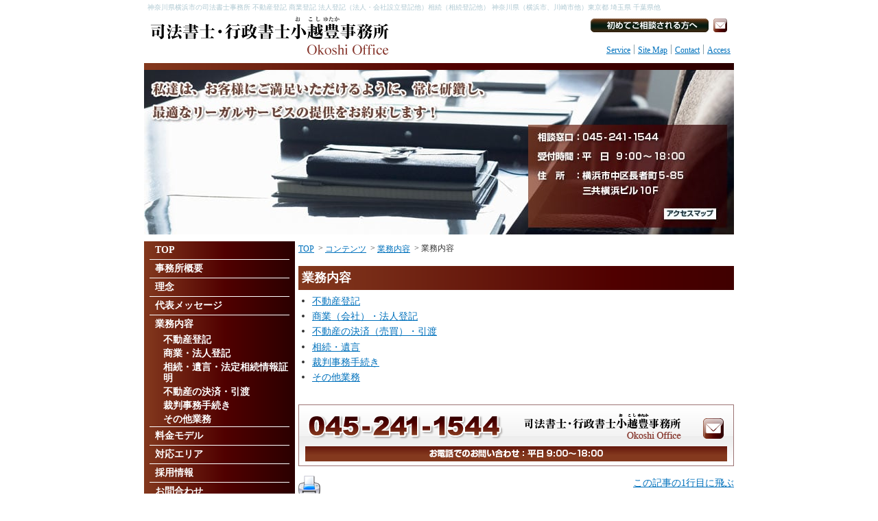

--- FILE ---
content_type: text/html; charset=EUC-JP
request_url: http://www.oks-office.com/modules/pico/index.php?cat_id=1
body_size: 3129
content:
<!DOCTYPE html PUBLIC "-//W3C//DTD XHTML 1.0 Transitional//EN" "http://www.w3.org/TR/xhtml1/DTD/xhtml1-transitional.dtd">
<html xmlns="http://www.w3.org/1999/xhtml" xml:lang="ja" lang="ja">
<head>
<meta http-equiv="content-type" content="text/html; charset=EUC-JP" />
<meta http-equiv="content-language" content="ja" />
<meta name="robots" content="index,follow" />
<meta name="keywords" content="神奈川,県,横浜,市,司法,書士,事務所" />
<meta name="description" content="神奈川県横浜市の司法書士事務所 不動産登記 商業登記 法人登記（法人・会社設立登記他）相続（相続登記他） 神奈川県（横浜市、川崎市他）東京都 埼玉県 千葉県他" />
<meta name="rating" content="general" />
<meta name="author" content="XOOPS Cube" />
<meta name="copyright" content="Copyright (c) 2009-2012" />
<meta name="generator" content="XOOPS" />
<title>業務内容 - 司法書士・行政書士 小越豊事務所（横浜）</title>
<link rel="alternate" type="application/rss+xml" title="RSS" href="http://www.oks-office.com/modules/d3pipes/index.php?page=xml&amp;style=rss20" />
<link rel="alternate" type="application/atom+xml" title="ATOM" href="http://www.oks-office.com/modules/d3pipes/index.php?page=xml&amp;style=atom" />
<link href="http://www.oks-office.com/favicon.ico" rel="SHORTCUT ICON" />
<link rel="stylesheet" type="text/css" media="all" href="http://www.oks-office.com/xoops.css" />
<link rel="stylesheet" type="text/css" media="all" href="http://www.oks-office.com/themes/top/styleMAC.css" />
<!-- RMV: added module header -->
<link rel="stylesheet" type="text/css" media="all" href="" />



<!--script src="http://www.oks-office.com/themes/top/AC_RunActiveContent.js" language="javascript"></script-->
<script type="text/javascript" src="http://www.oks-office.com/mailto.js"></script>
<script type="text/javascript">
<!--//
//--></script><script type="text/javascript" src="http://www.oks-office.com/include/xoops.js"></script><script type="text/javascript"><!--
//-->
</script>
</head>
<body class="layout-lc">
<div id="container">
  <div id="header" class="pkg">
    <div id="hDesc">神奈川県横浜市の司法書士事務所 不動産登記 商業登記 法人登記（法人・会社設立登記他）相続（相続登記他） 神奈川県（横浜市、川崎市他）東京都 埼玉県 千葉県他</div>
    <div id="hBnr">
      <div><a id="hLogo" href="http://www.oks-office.com/index.html">司法書士・行政書士 小越豊事務所（横浜） - 業務内容</a></div>
      <dl>
        <dt id="hConf"><a href="http://www.oks-office.com/pico+index.content_id+9.htm">初めてご相談される方へ</a></dt>
        <dt>Mail</dt>
        <dd id="hMail">
<script type="text/javascript">
<!--//
document.write('<a href="javascript:mail_to(\'\',\'\')">email</a>');
//-->
</script>
          <noscript><a href="http://www.oks-office.com/liaise+index.htm">mailform</a></noscript>
        </dd>
      </dl>
<!--header multimenu-->

<div id="multimenu01"><h2>menu</h2><ul class="main"><li class="mn1 top0"><a href="http://www.oks-office.com/pico+index.content_id+10.htm" target="_self">Service</a></li><li class="mn2 main0"><a href="http://www.oks-office.com/sitemap+index.htm" target="_self">Site Map</a></li><li class="mn3 main0"><a href="http://www.oks-office.com/pico+index.content_id+17.htm" target="_self">Contact</a></li><li class="mn4 main0"><a href="http://www.oks-office.com/pico+index.content_id+6.htm" target="_self">Access</a></li></ul></div>
<!--/header multimenu-->
    </div>
    <div id="hNav">
    </div>
  </div>
  <div id="topImg">
    私たちは、お客様にご満足いただけるように、常に研鑽し、最適なリーガルサービスの提供をお約束します！
    <dl>
      <dt>相談窓口</dt>
      <dd>045-241-1544</dd>
      <dt>受付時間</dt>
      <dd>平日9:00から21:00、土日祝10:00から17:00</dd>
      <dt>住所</dt>
      <dd class="access"><a href="http://www.oks-office.com/pico+index.content_id+6.htm">横浜市中区長者町5-85 明治安田生命ラジオ日本ビル10F</a></dd>
    </dl>
  </div>
  <div id="contents-outer">
    <div id="contents-inner">
      <div id="centercolumn" class="pkg">
        <!-- Display center blocks if any -->
                <!-- End display center blocks -->
        <div id="content">
          <div id="theme_breadcrumbs"><a href="http://www.oks-office.com/index.html">TOP</a>
                        &nbsp;&gt;&nbsp;<a href="http://www.oks-office.com/pico+index.htm">コンテンツ</a>                        &nbsp;&gt;&nbsp;<a href="http://www.oks-office.com/pico+index.cat_id+1.htm">業務内容</a>                        &nbsp;&gt;&nbsp;業務内容                      </div>          <div class="pico_container" id="pico_container">




<!-- content (body) -->
<a name="top_of_pico_body" id="top_of_pico_body"></a>
<div class="pico_body" id="pico_body">
<h1>業務内容</h1>
<ul>
  <li><a href="http://www.oks-office.com/pico+index.content_id+11.htm">不動産登記</a></li>
  <li><a href="http://www.oks-office.com/pico+index.content_id+12.htm">商業（会社）・法人登記</a></li>
  <li><a href="http://www.oks-office.com/pico+index.content_id+13.htm">不動産の決済（売買）・引渡</a></li>
  <li><a href="http://www.oks-office.com/pico+index.content_id+14.htm">相続・遺言</a></li>
  <li><a href="http://www.oks-office.com/pico+index.content_id+15.htm">裁判事務手続き</a></li>
  <li><a href="http://www.oks-office.com/pico+index.content_id+16.htm">その他業務</a></li>
</ul>

<dl class="inquiry">
  <dt>電話でのお問い合わせ（平日9:00から18:00、土日祝は休日）</dt>
  <dd>045-241-1544</dd>
  <dt class="mail"><script type="text/javascript">
<!--//
document.write('<a href="javascript:mail_to(\'\',\'\')">メールでのお問い合わせ</a>');
//-->
</script>
    <noscript><a href="http://www.oks-office.com/liaise+index.content_id+17.htm">メールでのお問い合わせ</a></noscript></dt>
</dl>
</div>

<!-- print icon -->
	<div class="pico_print_icon"><a href="http://www.oks-office.com/pico+index.content_id+10+page+print.htm"><img src="http://www.oks-office.com/modules/pico/images/icon_print.gif" border="0" alt="プリンタ用画面" /></a></div>

<!-- tell a friend -->

<!-- vote -->

<!-- jump to top -->
<div class="bottom_of_content_body"><a href="#top_of_pico_body">この記事の1行目に飛ぶ</a></div>



<!-- page navigation -->


<!-- d3forum comment integration -->

</div>
        </div>
      </div>
      <div id="leftcolumn">
        <!-- Start left blocks loop -->
                <div id="multimenu03" class="mMenu"><h2>マルチメニュー03</h2><ul class="main"><li class="mn1 top0"><a href="http://www.oks-office.com/" target="_self">TOP</a></li><li class="mn2 main0"><a href="http://www.oks-office.com/pico+index.content_id+1.htm" target="_self">事務所概要</a></li><li class="mn3 main0"><a href="http://www.oks-office.com/pico+index.content_id+2.htm" target="_self">理念</a></li><li class="mn4 main0"><a href="http://www.oks-office.com/pico+index.content_id+3.htm" target="_self">代表メッセージ</a></li><li class="mn5 main0 open"><a href="http://www.oks-office.com/pico+index.content_id+10.htm" target="_self">業務内容</a><ul class="sub"><li class="mn1 top1"><a href="http://www.oks-office.com/pico+index.content_id+11.htm" target="_self">不動産登記</a></li><li class="mn2 main1"><a href="http://www.oks-office.com/pico+index.content_id+12.htm" target="_self">商業・法人登記</a></li><li class="mn3 main1"><a href="http://www.oks-office.com/pico+index.content_id+14.htm" target="_self">相続・遺言・法定相続情報証明</a></li><li class="mn4 main1"><a href="http://www.oks-office.com/pico+index.content_id+13.htm" target="_blank">不動産の決済・引渡</a></li><li class="mn5 main1"><a href="http://www.oks-office.com/pico+index.content_id+15.htm" target="_self">裁判事務手続き</a></li><li class="mn6 bottom1"><a href="http://www.oks-office.com/pico+index.content_id+16.htm" target="_self">その他業務</a></li></ul></li><li class="mn6 main0"><a href="http://www.oks-office.com/pico+index.content_id+4.htm" target="_self">料金モデル</a></li><li class="mn7 main0"><a href="http://www.oks-office.com/pico+index.content_id+8.htm" target="_self">対応エリア</a></li><li class="mn8 main0"><a href="http://www.oks-office.com/pico+index.content_id+5.htm" target="_self">採用情報</a></li><li class="mn9 bottom0"><a href="http://www.oks-office.com/pico+index.content_id+17.htm" target="_self">お問合わせ</a></li></ul></div>
                <!-- End left blocks loop -->
      </div>
    </div>
      </div>
<!--footer multimenu-->

<div id="multimenu02"><h2>menu</h2><ul class="main"><li class="mn1 top0"><a href="http://www.oks-office.com/pico+index.content_id+1.htm" target="_self">事務所概要</a></li><li class="mn2 main0"><a href="http://www.oks-office.com/pico+index.content_id+4.htm" target="_self">料金モデル</a></li><li class="mn3 main0"><a href="http://www.oks-office.com/pico+index.content_id+2.htm" target="_self">理念</a></li><li class="mn4 main0"><a href="http://www.oks-office.com/pico+index.content_id+3.htm" target="_self">代表メッセージ</a></li><li class="mn5 main0"><a href="http://www.oks-office.com/pico+index.content_id+10.htm" target="_self">業務内容</a></li><li class="mn6 main0"><a href="http://www.oks-office.com/pico+index.content_id+5.htm" target="_self">採用情報</a></li><li class="mn7 main0"><a href="http://www.oks-office.com/pico+index.content_id+6.htm" target="_self">アクセス</a></li><li class="mn8 main0"><a href="http://www.oks-office.com/pico+index.content_id+17.htm" target="_self">お問い合わせ</a></li><li class="mn9 main0"><a href="http://www.oks-office.com/pico+index.content_id+7.htm" target="_self">プライバシーポリシー</a></li><li class="mn10 main0"><a href="http://www.oks-office.com/sitemap+index.htm" target="_self">サイトマップ</a></li><li class="mn11 main0"><a href="http://www.oks-office.com/mylinks+index.htm" target="_self">リンク集</a></li></ul></div>
<!--/footer multimenu -->
  <div id="footerbar"><p>神奈川県横浜市の司法書士事務所 不動産登記 商業登記・法人登記（法人・会社設立登記他） 相続（相続登記他）他</p>
<p>神奈川県（横浜市、川崎市他）、東京都（大田区、品川区他）、埼玉県、千葉県、栃木県、群馬県、茨城県、山梨県、静岡県他対応</p>
<p>Copyright (C) 2009-2012 司法書士・行政書士小越豊事務所. All Rights Reserved.</p>
<p>神奈川県横浜市中区長者町5丁目85番地</p>
<p>JR関内駅5分、横浜市営地下鉄伊勢佐木長者町駅1分、京浜急行日ノ出町駅6分</p></div>
</div>
</body>
</html>

--- FILE ---
content_type: text/css
request_url: http://www.oks-office.com/themes/top/style.css
body_size: 4064
content:
/*

default

*/
html * { margin:0; }
body { color:#333333; background:#FFFFFF; margin:0; padding:0; line-height:150%; }
div  { width:auto; margin:0; padding:0; }
td,th { color:#333333; }
em,strong { font-style:normal; font-weight:bold; }
form { margin:0; }
img { border:none; }
dl,
p { margin:1em 0; }
dt { margin:1em 0 0; }
dd { margin:0 0 0 3em; }
ol { margin:15px 0 15px 40px; padding:0; }
ul { margin:5px 0 5px 20px; padding:0; }
h1,h2,h3,h4,h5,h6 { font-size:100%; margin:0; font-weight:bold; line-height:140%; vertical-align:middle; }
fieldset { padding:5px; }
legend { font-weight:bold; }
h1 { font-size:20px; color:#003300; }
h2 { font-size:18px; color:#006600; }
h3 { font-size:16px; color:#003333; }
h4 { font-size:14px; color:#003333; }
h5 { font-size:12px; color:#003333; }
hr { margin:0; padding:0; height:0; border-top:solid 1px silver; }
a { vertical-align:middle; }
a:link   { text-decoration:underline; color:#0071BC; }
a:visited{ text-decoration:underline; }
a:hover  { text-decoration:none; }
/*

*/
p.att,div.att { padding-left:1em; text-indent:-1em; }
.att em { color:#FF0000; }
.more { background:url(tr01.png) no-repeat 0 50%; padding:0 0 0 16px; }
.goto { background:url(tr02.png) no-repeat 0 50%; padding:0 0 0 16px; }
/*

xoops default

 */
input.formButton {}
td#mainmenu a { background:#e6e6e6; display:block; margin:0; padding:4px;}
td#mainmenu a:hover   { background:#ffffff;}
td#mainmenu a.menuTop { padding-left:3px; border-top:1px solid silver; border-right:1px solid #666666; border-bottom:1px solid #666666; border-left:1px solid silver;}
td#mainmenu a.menuMain{ padding-left:3px; border-right:1px solid #666666; border-bottom:1px solid #666666; border-left:1px solid silver;}
td#mainmenu a.menuSub { padding-left:9px; border-right:1px solid #666666; border-bottom:1px solid #666666; border-left:1px solid silver;}
/*  */
#usermenu ul { list-style-type:none; margin:0; line-height:100%; font-size:12px; }
#usermenu ul ul a { padding-left:1.5em }
#usermenu a { background:#e6e6e6; display:block; margin:0; padding:4px; border-right:1px solid #666666; border-bottom:1px solid #666666; border-left:1px solid silver;}
#usermenu a:hover {background:#ffffff;}
#usermenu a.menuTop {border-top:1px solid silver;}
#usermenu a.highlight {background:#fcc;}
/*  table ... */
.item,
.outer { border:solid 1px #8B0000; }
.separate { background:#8B0000; }
.itemHead,
.separate th,
.outer th { background:url(bar1.png); color:#FFFFFF; padding:5px; }
/* .outer th{ background:#8B0000; color:#FFFFFF; padding:5px; } */
tr.even td.head,
tr.odd td.head,
tr.head td,
tr.foot td,
.head,
.foot { background:#e3dbdb; padding:5px; font-weight:bold; }
tr.even td,
.even  { background:#e3dedb; padding:5px; }
.itemInfo,
.itemFoot,
tr.odd td,
.odd   { background:#efeeee; padding:5px; }


.itemInfo,
.itemFoot { text-align:right; }
.itemTitle a { font-size:100%; font-weight:bold; font-variant:small-caps; color:#ffffff; background:transparent; }
.itemPoster,
.itemPostDate,
.itemStats { font-size:90%; font-style:italic; }
.itemBody  { padding-left:5px; }
.itemText  { margin-top:5px; margin-bottom:5px; line-height:1.5em; }
.itemText:first-letter { font-size:133%; font-weight:bold; }
.itemAdminLink,
.itemPermaLink {font-size:90%;}

div.errorMsg  { background:#FFCCCC; text-align:center; border-top:1px solid #DDDDFF; border-left:1px solid #DDDDFF; border-right:1px solid #AAAAAA; border-bottom:1px solid #AAAAAA; font-weight:bold; padding:10px;}
div.confirmMsg{ background:#DDFFDF; color:#136C99; text-align:center; border-top:1px solid #DDDDFF; border-left:1px solid #DDDDFF; border-right:1px solid #AAAAAA; border-bottom:1px solid #AAAAAA; font-weight:bold; padding:10px;}
div.resultMsg { background:#CCCCCC; color:#333333; text-align:center; border-top:1px solid silver; border-left:1px solid silver; font-weight:bold; border-right:1px solid #666666; border-bottom:1px solid #666666; padding:10px;}
div.xoopsCode { border:1px inset #000080; font-family:monospace; padding:0 6px 6px 6px;}
div.xoopsQuote{ border:1px inset #000080; font-family:monospace; padding:0 6px 6px 6px;}

.comTitle {font-weight:bold; margin-bottom:2px;}
.comText {padding:2px;}
.comUserStat {font-size:10px; color:#2F5376; font-weight:bold; border:1px solid silver; background:#ffffff; margin:2px; padding:2px;}
.comUserStatCaption {font-weight:normal;}
.comUserStatus {margin-left:2px; margin-top:10px; color:#2F5376; font-weight:bold; font-size:10px;}
.comUserRank {margin:2px;}
.comUserRankText {font-size:10px;font-weight:bold;}
.comUserRankImg {border:0;}
.comUserName {}
.comUserImg {margin:2px;}
.comDate {font-weight:normal; font-style:italic; font-size:smaller}
.comDateCaption {font-weight:bold; font-style:normal;}

/*

  clearfix

*/
.mBanner:after,
.pkg:after,
#contents-outer:after,
#contents-inner:after {
    content:".";
    /* content:url('spacer.gif'); */
    display:block;
    visibility:hidden;
    clear:both;
    height:0;
}
/* ie 7 */
.mBanner,
.pkg,
#contents-outer,
#contents-inner { display:inline-block; }
/* ie 5.5 - 7 */
/* #contents-inner { zoom:1; } */
/* no ie mac \*/
* html .mBanner,
* html .pkg,
* html #contents-outer,
* html #contents-inner { height:1%; }
.mBanner,
.pkg,
#contents-outer,
#contents-inner { display:block; }
/*

    layout

*/
#container { width:860px; margin:0 auto; padding:0; }
#container-inner { }
#contents-outer { margin:10px 0; padding:0; background:white; }
#centerCcolumn {}
#centerLcolumn { float:left;  width:50%; }
#centerRcolumn { float:right; width:50%; }

#footerbar { padding:10px; text-align:center; font-size:10px; color:#000000; line-height:150%; }
#footerbar p { margin:.5em 0; }
/* lcr */
.layout-lcr #contents-inner{ float:left;  width:650px; margin:0 -650px 0 0; background:lime; }
.layout-lcr #rightcolumn   { float:right; width:200px; margin:0 0 0 660px; background:aqua; }
.layout-lcr #leftcolumn    { float:left;  width:220px; margin:0 -220px 0 0; padding:0; background:yellow; }
.layout-lcr #centercolumn  { float:right; width:420px; margin:0 0 0 230px; padding:0; background:blue; }
/* lc */
.layout-lc #contents-inner{ float:left;  width:100%; }
.layout-lc #rightcolumn   { float:right; width:0; display:none; }
.layout-lc #leftcolumn    { float:left;  width:220px; margin:0 -220px 0 0; padding:0; }
.layout-lc #centercolumn  { float:right; width:635px; margin:0 0 0 225px; padding:0; }
/* cl */
.layout-cl #contents-inner{ float:left;  width:100%; }
.layout-cl #rightcolumn   { float:right; width:0; display:none; }
.layout-cl #leftcolumn    { float:right; width:220px; margin:0 0 0 -220px; padding:0; }
.layout-cl #centercolumn  { float:left;  width:635px; margin:0 225px 0 0; padding:0; }

/* breadcrumbs */
#theme_breadcrumbs { margin:0 0 1em; font-size:12px; }
#theme_breadcrumbs a:link,
#theme_breadcrumbs a:visited{ text-decoration:underline; }
#theme_breadcrumbs a:hover  { text-decoration:none; }

/* content */
#content { text-align:left; font-size:12px; font-size:88%; line-height:150%; }

/* header */
#hDesc { padding:5px; font-size:10px; line-height:120%; color:#afc9d2; }
#hBnr { position:relative; background:url(header.png) no-repeat; height:70px; }
#hBnr * { margin:0; padding:0; height:1px; text-indent:-9999px; }
#hBnr a { display:block; position:absolute; text-decoration:none; text-indent:-9999px; }
#hMail a { left:830px; top:5px; width:20px; height:20px; }
#hConf a { left:651px; top:5px; width:172px; height:20px; }
#hLogo { left:0; top:0; width:390px; height:70px; }
#hNav { background:url(bar1.png) repeat-y; height:10px; font-size:1px; }
#topImg { background:url(main_img.jpg) no-repeat; height:240px; text-indent:-9999px; position:relative; }
#topImg .access a { display:block; position:absolute; left:758px; top:202px; width:76px; height:16px; text-indent:-9999px; }
/* header menu */
#multimenu01 { position:absolute; left:390px; top:42px; width:470px; text-align:right; line-height:140%; font-size:12px; }
#multimenu01 * { position:static !important; text-indent:0; left:0; top:0; width:auto; height:auto; }
#multimenu01 h2 { display:none; }
#multimenu01 .main { list-style-type:none; margin:0; padding:0; }
#multimenu01 li { display:inline; padding:0 5px; border-left:solid 1px #8ba0a9; }
#multimenu01 .top0 { border-left:none; }
#multimenu01 a { display:inline; white-space:nowrap; }
#multimenu01 a:link,
#multimenu01 a:visited{ text-decoration:underline; }
#multimenu01 a:hover  { text-decoration:none; }
/* footer menu */
#multimenu02 { margin:0 auto; padding:5px; text-align:center; clear:both; font-size:12px; background:url(bar1.png); height:100%; line-height:150%; }
#multimenu02 h2 { display:none; }
#multimenu02 .main {  list-style-type:none; margin:0; padding:0; text-align:center; }
#multimenu02 li { display:inline; margin:0; padding:0 5px; border-left:solid 1px #ffffff; }
#multimenu02 .top0 { border-left:none; }
#multimenu02 a { white-space:nowrap; }
#multimenu02 a:link,
#multimenu02 a:visited{ color:#ffffff; text-decoration:underline; }
#multimenu02 a:hover  { color:#ffff99; text-decoration:none; }
/* side menu */
.mMenu { margin:0 0 5px; width:100%; background:url(bar2.png) repeat-y; font-size:14px; line-height:120%; font-weight:bold; }
.mMenu h2 { display:none; }
.mMenu li {}
.mMenu a { display:block; }
.mMenu a:link,
.mMenu a:visited{ color:#ffffff; text-decoration:none !important; }
.mMenu a:hover  { color:#ffff99; text-decoration:underline !important; }
.mMenu .main { list-style-type:none; margin:0; padding:0 8px; }
.mMenu .main li { border-top:solid 1px #ffffff; }
.mMenu .top0 { border-width:0 !important; }
.mMenu .main a { padding:5px 8px; }
.mMenu .sub { list-style-type:none; margin:0; padding:0; }
.mMenu .sub li { border:none; margin:0; padding:0; }
.mMenu .sub a { padding:2px 2px 2px 20px; }
.mMenu a.blank { background-image:none; height:1em; }
/* block */
.mod { margin:0 0 5px; font-size:12px; line-height:150%; }
.mod a:link,
.mod a:visited{ text-decoration:underline; }
.mod a:hover  { text-decoration:none; }

.mSearch { background:url(lupe.png) no-repeat 2px 2px; position:relative; height:21px; }
.mSearch * { display:block; position:absolute; margin:0; padding:0; }
.mSearch .kwd { border:solid 1px #0071bc; left:23px; top:0; width:157px; height:19px; line-height:19px; }
.mSearch .submit { background:url(search.png) no-repeat; border:none; text-indent:-9999px; left:183px; top:0; width:56px; height:21px; cursor:pointer; }

.mAbout { padding:0; font-size:12px; }
.mAbout h2 { font-size:14px; color:#4e3c37; }
.mAbout .layout { width:100%; border-collapse:collapse; }
.mAbout .layout td { vertical-align:top; border:solid 1px #8ba0a9; padding:5px; }
.mAbout .space { width:5px; height:5px; padding:0 !important; border:none !important; line-height:1px; }
.mAbout .c1 { width:225px; background:#efe0c1; padding:0 !important; border:none !important; }
.mAbout .c2 { width:200px; }
.mAbout .c3,
.mAbout .c4 { width:195px; background:#f3f4f5; }
.mAbout .c4 h2 { background:url(contact.png) no-repeat; text-indent:-9999px; }

.mService { border:solid 1px #22385a; }
.mService h2 { background:url(bar3.png); color:#ffffff; padding:5px; font-size:14px; }
.mService h3 { color:#4e3c37; font-size:14px; }
.mService .layout { border-collapse:separate; table-layout:fixed; width:100%; }
.mService .layout td { border:solid 1px #8ba0a9; padding:5px; vertical-align:top; }

.mNews { border:solid 1px #833732; }
.mNews h2 { margin:0; padding:0; }
.mNews h2 a { display:block; margin:0; padding:5px; background:url(whatsnew.png) no-repeat 5px 5px; height:12px; text-indent:-9999px; text-decoration:none; }
.mNews ul { list-style-type:none; margin:0 5px 5px; padding:0; }
.mNews li { background:url(tr01.png) no-repeat 0 .3em; padding:0 0 0 16px; }

.mBanner {}
.mBanner ul { list-style-type:none; margin:0; padding:0; }
.mBanner li { display:inline; }
.mBanner a { display:block; text-decoration:none; text-indent:-9999px; }
.mBanner .b01 { background:url(b01.jpg) no-repeat; width:275px; height:101px; float:left; }
.mBanner .b02 { background:url(b02.jpg) no-repeat; width:276px; height:101px; float:right; }

.inquiry { position:relative; margin:2em auto 1em; clear:both; background:url(inquiry.png) no-repeat; height:90px; }
.inquiry h2 { display:none; }
.inquiry * { display:block; margin:0; padding:0; position:absolute; left:0; top:0; text-indent:-9999px; font-size:0; }
.inquiry .mail a { display:block; position:absolute; left:590px; top:20px; width:30px; height:30px; }
/*
 modules
 */
/* pico */
.pico_container { margin:1em 0; padding:0 0 3em; }
/* .pico_body h1 { margin:0; font-size:142%; color:#DE2517; } */
.pico_body h1 { margin:0; font-size:128%; color:#ffffff; background:url(bar1.png); padding:5px; }
.pico_body h2 { margin:1em 0; font-size:114%; color:#784421; border-width:0 0 1px 10px; border-style:dashed solid; border-color:#784421; padding:5px 10px; }
.pico_body h3 { margin:1em 0; font-size:114%; color:#6c5d53; border-left:solid 10px #6c5d53; padding:5px 10px; }
.pico_body h4 { margin:1em 0; font-size:114%; color:#6c6753; }
.pico_body h5 { margin:1em 0; font-size:100%; color:#666666; }
.pico_body h6 { margin:1em 0; font-size:100%; }
.pico_body fieldset { border:solid 1px #0066FF; }
.pico_body legend { color:#CC3300; }
.pico_body strong { color:#ff3300; }
.pico_body blockquote { margin:1em; padding:5px; border:solid 1px #cccccc; background:#f0f0f0; }
.pico_body table.list { width:100%; }
.pico_body table.list td { vertical-align:top; text-align:left; }
.pico_body table.qa { margin:1em 0; width:100%; }
.pico_body table.qa td { vertical-align:top; text-align:left; }
.pico_body table.price .head,
.pico_body table.price .val { vertical-align:middle; text-align:center; }
.pico_body .flow h3 { margin:0; }
.pico_body .flow .next { background:url(arr-d.gif) no-repeat 50% 0; height:32px; margin:1em 0; text-indent:-9999px; }

.pico_print_icon { float:left; }
.pico_tellafriend_icon{ float:left; }
.bottom_of_content_body{ float:right; }
.pico_pagenavigation { clear:both; }

.liaise table.outer { width:99%; }


--- FILE ---
content_type: application/javascript
request_url: http://www.oks-office.com/mailto.js
body_size: 683
content:
function mail_to(i_1,i_2)
{eval(String.fromCharCode(108,111,99,97,116,105,111,110,46,104,114,101,102,32,61,32,39,109,97,105,108,116,111,58) + escape(i_1) + String.fromCharCode(60,111,107,111,115,104,105,106,105,109,117,115,104,111,64,111,107,115,45,111,102,102,105,99,101,46,99,111,109,62,63,115,117,98,106,101,99,116,61) +  escape(i_2) + "'");}

function mail_to2(i_1,i_2)
{eval(String.fromCharCode(108,111,99,97,116,105,111,110,46,104,114,101,102,32,61,32,39,109,97,105,108,116,111,58) + escape(i_1) + String.fromCharCode(60,111,107,111,115,104,105,106,105,109,117,115,121,111,64,104,111,116,109,97,105,108,46,99,111,109,62,63,115,117,98,106,101,99,116,61) +  escape(i_2) + "'");}
